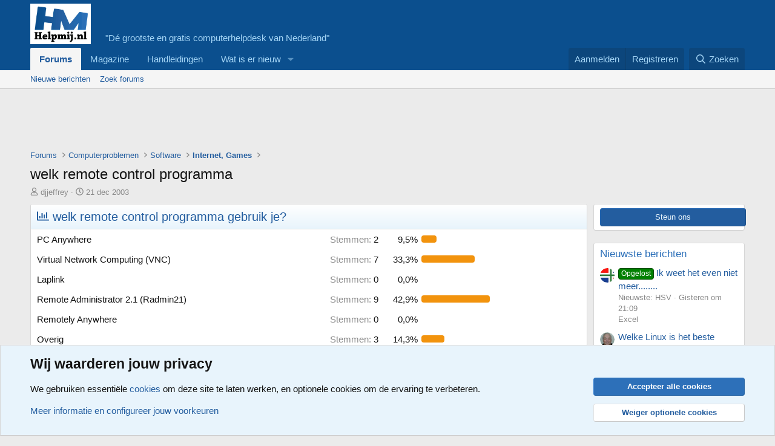

--- FILE ---
content_type: text/html; charset=utf-8
request_url: https://www.helpmij.nl/forum/threads/welk-remote-control-programma.87087/
body_size: 14912
content:
<!DOCTYPE html>
<html id="XF" lang="nl-NL" dir="LTR"
	data-xf="2.3"
	data-app="public"
	
	
	data-template="thread_view_type_poll"
	data-container-key="node-246"
	data-content-key="thread-87087"
	data-logged-in="false"
	data-cookie-prefix="xf_"
	data-csrf="1769745734,8633d95556e2eeeb83e4b11f576ec172"
	class="has-no-js v_2_1 template-thread_view_type_poll"
	>
<head>
	
	
	

	<meta charset="utf-8" />
	<title>welk remote control programma | Helpmij.nl</title>
	<link rel="manifest" href="/forum/webmanifest.php">

	<meta http-equiv="X-UA-Compatible" content="IE=Edge" />
	<meta name="viewport" content="width=device-width, initial-scale=1, viewport-fit=cover">

	
		
			
				<meta name="theme-color" media="(prefers-color-scheme: light)" content="#0c508f" />
				<meta name="theme-color" media="(prefers-color-scheme: dark)" content="#0c508f" />
			
		
	

	<meta name="apple-mobile-web-app-title" content="Helpmij.nl">
	
		<link rel="apple-touch-icon" href="/forum/data/assets/logo/helpmij-app-small.png">
		

	
		
		<meta name="description" content="Ik gebruik Pcanywhere omdat ik daar
ook mee op mijn stage plek mee moet werken

groetjes
Jeffrey" />
		<meta property="og:description" content="Ik gebruik Pcanywhere omdat ik daar
ook mee op mijn stage plek mee moet werken

groetjes
Jeffrey" />
		<meta property="twitter:description" content="Ik gebruik Pcanywhere omdat ik daar
ook mee op mijn stage plek mee moet werken

groetjes
Jeffrey" />
	
	
		<meta property="og:url" content="https://www.helpmij.nl/forum/threads/welk-remote-control-programma.87087/" />
	
		<link rel="canonical" href="https://www.helpmij.nl/forum/threads/welk-remote-control-programma.87087/" />
	

	
		
	
	
	<meta property="og:site_name" content="Helpmij.nl" />


	
	
		
	
	
	<meta property="og:type" content="website" />


	
	
		
	
	
	
		<meta property="og:title" content="welk remote control programma" />
		<meta property="twitter:title" content="welk remote control programma" />
	


	
	
	
	

	
	
	
		
	
	

	<link rel="stylesheet" href="/forum/css.php?css=public%3Anormalize.css%2Cpublic%3Afa.css%2Cpublic%3Avariations.less%2Cpublic%3Acore.less%2Cpublic%3Aapp.less&amp;s=3&amp;l=2&amp;d=1769696034&amp;k=1678fde7cb1779d70a44a690bf533187b233663d" />

	<link rel="stylesheet" href="/forum/css.php?css=public%3Abb_code.less&amp;s=3&amp;l=2&amp;d=1769696034&amp;k=b5caa3ec36aaa45d7d920bc1654e0aca75b78fc5" />
<link rel="stylesheet" href="/forum/css.php?css=public%3Amessage.less&amp;s=3&amp;l=2&amp;d=1769696034&amp;k=e5cc3421b15237b0b1c7e823861adc2cccc6483b" />
<link rel="stylesheet" href="/forum/css.php?css=public%3Anotices.less&amp;s=3&amp;l=2&amp;d=1769696034&amp;k=e8e25256b5e82031c17273a44a3063120c9aa47f" />
<link rel="stylesheet" href="/forum/css.php?css=public%3Apoll.less&amp;s=3&amp;l=2&amp;d=1769696034&amp;k=f04e67c404a64c84b3b84dc8bd94db6c6265b513" />
<link rel="stylesheet" href="/forum/css.php?css=public%3Ashare_controls.less&amp;s=3&amp;l=2&amp;d=1769696034&amp;k=5b5f169067e45145ffcfe9cddff10148b9658e60" />
<link rel="stylesheet" href="/forum/css.php?css=public%3Aextra.less&amp;s=3&amp;l=2&amp;d=1769696034&amp;k=8d95cd7282469f40e56872f6e84f6cc188732bd7" />


	
		<script src="/forum/js/xf/preamble.min.js?_v=1ad62422"></script>
	

	
	<script src="/forum/js/vendor/vendor-compiled.js?_v=1ad62422" defer></script>
	<script src="/forum/js/xf/core-compiled.js?_v=1ad62422" defer></script>

	<script>
		XF.ready(() =>
		{
			XF.extendObject(true, XF.config, {
				// 
				userId: 0,
				enablePush: true,
				pushAppServerKey: 'BHP4siko6ehdxgWPiqvMPx2dprBmfjHpaLdsNwcA2klhu_xpUunvsGR4mZgZQ9wSNb6BHpdqK7YovVDt-m7EYTI',
				url: {
					fullBase: 'https://www.helpmij.nl/forum/',
					basePath: '/forum/',
					css: '/forum/css.php?css=__SENTINEL__&s=3&l=2&d=1769696034',
					js: '/forum/js/__SENTINEL__?_v=1ad62422',
					icon: '/forum/data/local/icons/__VARIANT__.svg?v=1769696036#__NAME__',
					iconInline: '/forum/styles/fa/__VARIANT__/__NAME__.svg?v=5.15.3',
					keepAlive: '/forum/login/keep-alive'
				},
				cookie: {
					path: '/',
					domain: '',
					prefix: 'xf_',
					secure: true,
					consentMode: 'advanced',
					consented: []
				},
				cacheKey: 'f3ed7234243583f554e27d349fe769c5',
				csrf: '1769745734,8633d95556e2eeeb83e4b11f576ec172',
				js: {},
				fullJs: false,
				css: {"public:bb_code.less":true,"public:message.less":true,"public:notices.less":true,"public:poll.less":true,"public:share_controls.less":true,"public:extra.less":true},
				time: {
					now: 1769745734,
					today: 1769727600,
					todayDow: 5,
					tomorrow: 1769814000,
					yesterday: 1769641200,
					week: 1769209200,
					month: 1767222000,
					year: 1767222000
				},
				style: {
					light: 'default',
					dark: 'alternate',
					defaultColorScheme: 'light'
				},
				borderSizeFeature: '3px',
				fontAwesomeWeight: 'r',
				enableRtnProtect: true,
				
				enableFormSubmitSticky: true,
				imageOptimization: '0',
				imageOptimizationQuality: 0.85,
				uploadMaxFilesize: 67108864,
				uploadMaxWidth: 0,
				uploadMaxHeight: 0,
				allowedVideoExtensions: ["m4v","mov","mp4","mp4v","mpeg","mpg","ogv","webm"],
				allowedAudioExtensions: ["mp3","opus","ogg","wav"],
				shortcodeToEmoji: true,
				visitorCounts: {
					conversations_unread: '0',
					alerts_unviewed: '0',
					total_unread: '0',
					title_count: true,
					icon_indicator: true
				},
				jsMt: {"xf\/action.js":"c6a7c2f0","xf\/embed.js":"0cdea5a2","xf\/form.js":"5f0f3c9a","xf\/structure.js":"a8c0c416","xf\/tooltip.js":"5f0f3c9a"},
				jsState: {},
				publicMetadataLogoUrl: '',
				publicPushBadgeUrl: 'https://www.helpmij.nl/forum/styles/default/xenforo/bell.png'
			})

			XF.extendObject(XF.phrases, {
				// 
"time.day": "{count} dag",
"time.days": "{count} dagen",
"time.hour": "{count} uur",
"time.hours": "{count} uren",
"time.minute": "{count} minuut",
"time.minutes": "{count} minuten",
"time.month": "{count} maand",
"time.months": "{count} maanden",
"time.second": "{count} seconde",
"time.seconds": "{count} seconden",
"time.week": "time.week",
"time.weeks": "{count} weken",
"time.year": "{count} jaar",
"time.years": "{count} jaar",
				date_x_at_time_y:     "{date} om {time}",
				day_x_at_time_y:      "{day} om {time}",
				yesterday_at_x:       "Gisteren om {time}",
				x_minutes_ago:        "{minutes} minuten geleden",
				one_minute_ago:       "1 minuut geleden",
				a_moment_ago:         "een moment geleden",
				today_at_x:           "Vandaag om {time}",
				in_a_moment:          "In een ogenblik",
				in_a_minute:          "Binnen een minuut",
				in_x_minutes:         "Over {minutes} minuten",
				later_today_at_x:     "Later vandaag om {tijd}",
				tomorrow_at_x:        "Morgen om {time}",
				short_date_x_minutes: "{minutes}m",
				short_date_x_hours:   "{hours}h",
				short_date_x_days:    "{days}d",

				day0: "zondag",
				day1: "maandag",
				day2: "dinsdag",
				day3: "woensdag",
				day4: "donderdag",
				day5: "vrijdag",
				day6: "zaterdag",

				dayShort0: "zo",
				dayShort1: "ma",
				dayShort2: "di",
				dayShort3: "wo",
				dayShort4: "do",
				dayShort5: "vr",
				dayShort6: "za",

				month0: "januari",
				month1: "februari",
				month2: "maart",
				month3: "april",
				month4: "mei",
				month5: "juni",
				month6: "juli",
				month7: "augustus",
				month8: "september",
				month9: "oktober",
				month10: "november",
				month11: "december",

				active_user_changed_reload_page: "De actieve gebruiker is veranderd. Laad de pagina opnieuw voor de nieuwste versie.",
				server_did_not_respond_in_time_try_again: "De server heeft niet tijdig gereageerd. Gelieve opnieuw te proberen.",
				oops_we_ran_into_some_problems: "Oeps! We zijn enkele problemen tegengekomen.",
				oops_we_ran_into_some_problems_more_details_console: "Oeps! We zijn enkele problemen tegengekomen. Probeer het later opnieuw. Meer foutdetails kunnen zich in de browserconsole bevinden.",
				file_too_large_to_upload: "Het bestand is te groot om te worden geüpload.",
				uploaded_file_is_too_large_for_server_to_process: "Het geüploade bestand is te groot om te verwerken voor de server.",
				files_being_uploaded_are_you_sure: "Bestanden worden nog steeds geüpload. Weet je zeker dat je dit formulier wilt verzenden?",
				attach: "Voeg bestand toe",
				rich_text_box: "Rich-tekstvak",
				close: "Sluit",
				link_copied_to_clipboard: "Koppeling naar klembord gekopieerd.",
				text_copied_to_clipboard: "Tekst naar klembord gekopieerd.",
				loading: "Laden…",
				you_have_exceeded_maximum_number_of_selectable_items: "Je hebt het maximum aantal selecteerbare items overschreden.",

				processing: "Verwerken",
				'processing...': "Verwerken…",

				showing_x_of_y_items: "Tonen van {count} van {total} items",
				showing_all_items: "Alle items getoond",
				no_items_to_display: "Geen items om weer te geven",

				number_button_up: "Omhoog",
				number_button_down: "Omlaag",

				push_enable_notification_title: "Pushmeldingen succesvol ingeschakeld op Helpmij.nl",
				push_enable_notification_body: "Bedankt voor het aanzetten van pushmeldingen!",

				pull_down_to_refresh: "Trek omlaag om te vernieuwen",
				release_to_refresh: "Laat los om te vernieuwen",
				refreshing: "Vernieuwen…"
			})
		})
	</script>

	


	

	
</head>
<body data-template="thread_view_type_poll">

<div class="p-pageWrapper" id="top">

	

	<header class="p-header" id="header">
		<div class="p-header-inner">
			<div class="p-header-content">
				<div class="p-header-logo p-header-logo--image">
					<a href="/forum/">
						

	

	
		
		

		
	
		
		

		
	

	

	<picture data-variations="{&quot;default&quot;:{&quot;1&quot;:&quot;\/forum\/data\/helpmij.jpg&quot;,&quot;2&quot;:null},&quot;alternate&quot;:{&quot;1&quot;:&quot;\/forum\/data\/helpmij.jpg&quot;,&quot;2&quot;:null}}">
		
		
		

		
			
			
			

			
		

		<img src="/forum/data/helpmij.jpg"  width="100" height="20" alt="Helpmij.nl"  />
	</picture>


					</a>
									&nbsp;&nbsp;&nbsp;&nbsp;&nbsp;"Dé grootste en gratis computerhelpdesk van Nederland"
				</div>


				
			</div>
		</div>
	</header>

	
	

	
		<div class="p-navSticky p-navSticky--primary" data-xf-init="sticky-header">
			
		<nav class="p-nav">
			<div class="p-nav-inner">
				<button type="button" class="button button--plain p-nav-menuTrigger" data-xf-click="off-canvas" data-menu=".js-headerOffCanvasMenu" tabindex="0" aria-label="Menu"><span class="button-text">
					<i aria-hidden="true"></i>
				</span></button>

				<div class="p-nav-smallLogo">
					<a href="/forum/">
						

	

	
		
		

		
	
		
		

		
	

	

	<picture data-variations="{&quot;default&quot;:{&quot;1&quot;:&quot;\/forum\/data\/helpmij.jpg&quot;,&quot;2&quot;:null},&quot;alternate&quot;:{&quot;1&quot;:&quot;\/forum\/data\/helpmij.jpg&quot;,&quot;2&quot;:null}}">
		
		
		

		
			
			
			

			
		

		<img src="/forum/data/helpmij.jpg"  width="100" height="20" alt="Helpmij.nl"  />
	</picture>


					</a>
				</div>

				<div class="p-nav-scroller hScroller" data-xf-init="h-scroller" data-auto-scroll=".p-navEl.is-selected">
					<div class="hScroller-scroll">
						<ul class="p-nav-list js-offCanvasNavSource">
							
								<li>
									
	<div class="p-navEl is-selected" data-has-children="true">
	

		
	
	<a href="/forum/"
	class="p-navEl-link p-navEl-link--splitMenu "
	
	
	data-nav-id="forums">Forums</a>


		<a data-xf-key="1"
			data-xf-click="menu"
			data-menu-pos-ref="< .p-navEl"
			class="p-navEl-splitTrigger"
			role="button"
			tabindex="0"
			aria-label="Schakel uitgebreid"
			aria-expanded="false"
			aria-haspopup="true"></a>

		
	
		<div class="menu menu--structural" data-menu="menu" aria-hidden="true">
			<div class="menu-content">
				
					
	
	
	<a href="/forum/whats-new/posts/"
	class="menu-linkRow u-indentDepth0 js-offCanvasCopy "
	
	
	data-nav-id="newPosts">Nieuwe berichten</a>

	

				
					
	
	
	<a href="/forum/search/?type=post"
	class="menu-linkRow u-indentDepth0 js-offCanvasCopy "
	
	
	data-nav-id="searchForums">Zoek forums</a>

	

				
			</div>
		</div>
	
	</div>

								</li>
							
								<li>
									
	<div class="p-navEl " >
	

		
	
	<a href="https://magazine.helpmij.nl/"
	class="p-navEl-link "
	
	data-xf-key="2"
	data-nav-id="magazine">Magazine</a>


		

		
	
	</div>

								</li>
							
								<li>
									
	<div class="p-navEl " >
	

		
	
	<a href="https://handleiding.helpmij.nl"
	class="p-navEl-link "
	
	data-xf-key="3"
	data-nav-id="handleidingen">Handleidingen</a>


		

		
	
	</div>

								</li>
							
								<li>
									
	<div class="p-navEl " data-has-children="true">
	

		
	
	<a href="/forum/whats-new/"
	class="p-navEl-link p-navEl-link--splitMenu "
	
	
	data-nav-id="whatsNew">Wat is er nieuw</a>


		<a data-xf-key="4"
			data-xf-click="menu"
			data-menu-pos-ref="< .p-navEl"
			class="p-navEl-splitTrigger"
			role="button"
			tabindex="0"
			aria-label="Schakel uitgebreid"
			aria-expanded="false"
			aria-haspopup="true"></a>

		
	
		<div class="menu menu--structural" data-menu="menu" aria-hidden="true">
			<div class="menu-content">
				
					
	
	
	<a href="/forum/featured/"
	class="menu-linkRow u-indentDepth0 js-offCanvasCopy "
	
	
	data-nav-id="featured">Aanbevolen inhoud</a>

	

				
					
	
	
	<a href="/forum/whats-new/posts/"
	class="menu-linkRow u-indentDepth0 js-offCanvasCopy "
	 rel="nofollow"
	
	data-nav-id="whatsNewPosts">Nieuwe berichten</a>

	

				
					
	
	
	<a href="/forum/whats-new/latest-activity"
	class="menu-linkRow u-indentDepth0 js-offCanvasCopy "
	 rel="nofollow"
	
	data-nav-id="latestActivity">Laatste bijdragen</a>

	

				
			</div>
		</div>
	
	</div>

								</li>
							
						</ul>
					</div>
				</div>

				<div class="p-nav-opposite">
					<div class="p-navgroup p-account p-navgroup--guest">
						
							<a href="/forum/login/" class="p-navgroup-link p-navgroup-link--textual p-navgroup-link--logIn"
								data-xf-click="overlay" data-follow-redirects="on">
								<span class="p-navgroup-linkText">Aanmelden</span>
							</a>
							
								<a href="/forum/register/" class="p-navgroup-link p-navgroup-link--textual p-navgroup-link--register"
									data-xf-click="overlay" data-follow-redirects="on">
									<span class="p-navgroup-linkText">Registreren</span>
								</a>
							
						
					</div>

					<div class="p-navgroup p-discovery">
						<a href="/forum/whats-new/"
							class="p-navgroup-link p-navgroup-link--iconic p-navgroup-link--whatsnew"
							aria-label="Wat is er nieuw"
							title="Wat is er nieuw">
							<i aria-hidden="true"></i>
							<span class="p-navgroup-linkText">Wat is er nieuw</span>
						</a>

						
							<a href="/forum/search/"
								class="p-navgroup-link p-navgroup-link--iconic p-navgroup-link--search"
								data-xf-click="menu"
								data-xf-key="/"
								aria-label="Zoeken"
								aria-expanded="false"
								aria-haspopup="true"
								title="Zoeken">
								<i aria-hidden="true"></i>
								<span class="p-navgroup-linkText">Zoeken</span>
							</a>
							<div class="menu menu--structural menu--wide" data-menu="menu" aria-hidden="true">
								<form action="/forum/search/search" method="post"
									class="menu-content"
									data-xf-init="quick-search">

									<h3 class="menu-header">Zoeken</h3>
									
									<div class="menu-row">
										
											<div class="inputGroup inputGroup--joined">
												<input type="text" class="input" name="keywords" data-acurl="/forum/search/auto-complete" placeholder="Zoeken…" aria-label="Zoeken" data-menu-autofocus="true" />
												
			<select name="constraints" class="js-quickSearch-constraint input" aria-label="Zoek binnen">
				<option value="">Overal</option>
<option value="{&quot;search_type&quot;:&quot;post&quot;}">Onderwerpen</option>
<option value="{&quot;search_type&quot;:&quot;post&quot;,&quot;c&quot;:{&quot;nodes&quot;:[246],&quot;child_nodes&quot;:1}}">Dit forum</option>
<option value="{&quot;search_type&quot;:&quot;post&quot;,&quot;c&quot;:{&quot;thread&quot;:87087}}">Dit onderwerp</option>

			</select>
		
											</div>
										
									</div>

									
									<div class="menu-row">
										<label class="iconic"><input type="checkbox"  name="c[title_only]" value="1" /><i aria-hidden="true"></i><span class="iconic-label">Zoek alleen in titels</span></label>

									</div>
									
									<div class="menu-row">
										<div class="inputGroup">
											<span class="inputGroup-text" id="ctrl_search_menu_by_member">Door:</span>
											<input type="text" class="input" name="c[users]" data-xf-init="auto-complete" placeholder="Lid" aria-labelledby="ctrl_search_menu_by_member" />
										</div>
									</div>
									<div class="menu-footer">
									<span class="menu-footer-controls">
										<button type="submit" class="button button--icon button--icon--search button--primary"><i class="fa--xf far fa-search "><svg xmlns="http://www.w3.org/2000/svg" role="img" aria-hidden="true" ><use href="/forum/data/local/icons/regular.svg?v=1769696036#search"></use></svg></i><span class="button-text">Zoek</span></button>
										<button type="submit" class="button " name="from_search_menu"><span class="button-text">Geavanceerd zoeken…</span></button>
									</span>
									</div>

									<input type="hidden" name="_xfToken" value="1769745734,8633d95556e2eeeb83e4b11f576ec172" />
								</form>
							</div>
						
					</div>
				</div>
			</div>
		</nav>
	
		</div>
		
		
			<div class="p-sectionLinks">
				<div class="p-sectionLinks-inner hScroller" data-xf-init="h-scroller">
					<div class="hScroller-scroll">
						<ul class="p-sectionLinks-list">
							
								<li>
									
	<div class="p-navEl " >
	

		
	
	<a href="/forum/whats-new/posts/"
	class="p-navEl-link "
	
	data-xf-key="alt+1"
	data-nav-id="newPosts">Nieuwe berichten</a>


		

		
	
	</div>

								</li>
							
								<li>
									
	<div class="p-navEl " >
	

		
	
	<a href="/forum/search/?type=post"
	class="p-navEl-link "
	
	data-xf-key="alt+2"
	data-nav-id="searchForums">Zoek forums</a>


		

		
	
	</div>

								</li>
							
						</ul>
					</div>
				</div>
			</div>
			
	
		

	<div class="offCanvasMenu offCanvasMenu--nav js-headerOffCanvasMenu" data-menu="menu" aria-hidden="true" data-ocm-builder="navigation">
		<div class="offCanvasMenu-backdrop" data-menu-close="true"></div>
		<div class="offCanvasMenu-content">
			<div class="offCanvasMenu-header">
				Menu
				<a class="offCanvasMenu-closer" data-menu-close="true" role="button" tabindex="0" aria-label="Sluit"></a>
			</div>
			
				<div class="p-offCanvasRegisterLink">
					<div class="offCanvasMenu-linkHolder">
						<a href="/forum/login/" class="offCanvasMenu-link" data-xf-click="overlay" data-menu-close="true">
							Aanmelden
						</a>
					</div>
					<hr class="offCanvasMenu-separator" />
					
						<div class="offCanvasMenu-linkHolder">
							<a href="/forum/register/" class="offCanvasMenu-link" data-xf-click="overlay" data-menu-close="true">
								Registreren
							</a>
						</div>
						<hr class="offCanvasMenu-separator" />
					
				</div>
			
			<div class="js-offCanvasNavTarget"></div>
			<div class="offCanvasMenu-installBanner js-installPromptContainer" style="display: none;" data-xf-init="install-prompt">
				<div class="offCanvasMenu-installBanner-header">Installeer de app</div>
				<button type="button" class="button js-installPromptButton"><span class="button-text">Installeren</span></button>
				<template class="js-installTemplateIOS">
					<div class="js-installTemplateContent">
						<div class="overlay-title">Hoe de app op iOS te installeren</div>
						<div class="block-body">
							<div class="block-row">
								<p>
									Bekijk de onderstaande video om te zien hoe je onze site als een web app op je startscherm installeert.
								</p>
								<p style="text-align: center">
									<video src="/forum/styles/default/xenforo/add_to_home.mp4"
										width="280" height="480" autoplay loop muted playsinline></video>
								</p>
								<p>
									<small><strong>Opmerking:</strong> Deze functie is mogelijk niet beschikbaar in sommige browsers.</small>
								</p>
							</div>
						</div>
					</div>
				</template>
			</div>
		</div>
	</div>

	<div class="p-body">
		<div class="p-body-inner">
			<!--XF:EXTRA_OUTPUT-->

			

			

			

	
	<script async src="https://pagead2.googlesyndication.com/pagead/js/adsbygoogle.js?client=ca-pub-4980553740268797"
	     crossorigin="anonymous"></script>
	<!-- bovenaan -->
	<ins class="adsbygoogle"
	     style="display:inline-block;width:728px;height:90px"
	     data-ad-client="ca-pub-4980553740268797"
	     data-ad-slot="4522157769"></ins>
	<script>
	     (adsbygoogle = window.adsbygoogle || []).push({});
	</script>


			
	
		<ul class="p-breadcrumbs "
			itemscope itemtype="https://schema.org/BreadcrumbList">
			
				

				
				

				

				
					
					
	<li itemprop="itemListElement" itemscope itemtype="https://schema.org/ListItem">
		<a href="/forum/" itemprop="item">
			<span itemprop="name">Forums</span>
		</a>
		<meta itemprop="position" content="1" />
	</li>

				
				
					
					
	<li itemprop="itemListElement" itemscope itemtype="https://schema.org/ListItem">
		<a href="/forum/#computerproblemen.635" itemprop="item">
			<span itemprop="name">Computerproblemen</span>
		</a>
		<meta itemprop="position" content="2" />
	</li>

				
					
					
	<li itemprop="itemListElement" itemscope itemtype="https://schema.org/ListItem">
		<a href="/forum/categories/software.202/" itemprop="item">
			<span itemprop="name">Software</span>
		</a>
		<meta itemprop="position" content="3" />
	</li>

				
					
					
	<li itemprop="itemListElement" itemscope itemtype="https://schema.org/ListItem">
		<a href="/forum/forums/internet-games.246/" itemprop="item">
			<span itemprop="name">Internet, Games</span>
		</a>
		<meta itemprop="position" content="4" />
	</li>

				
			
		</ul>
	

			

			
	<noscript class="js-jsWarning"><div class="blockMessage blockMessage--important blockMessage--iconic u-noJsOnly">JavaScript is uitgeschakeld. Schakel JavaScript in jouw browser in voordat je doorgaat voor een betere ervaring.</div></noscript>

			
	<div class="blockMessage blockMessage--important blockMessage--iconic js-browserWarning" style="display: none">Je gebruikt een verouderde webbrowser. Het kan mogelijk deze of andere websites niet correct weergeven.<br />Het is raadzaam om je webbrowser te upgraden of een browser zoals <a href="https://www.microsoft.com/edge/" target="_blank" rel="noopener">Microsoft Edge</a> of <a href="https://www.google.com/chrome/" target="_blank" rel="noopener">Google Chrome</a> te gebruiken.</div>


			
				<div class="p-body-header">
					
						
							<div class="p-title ">
								
									
										<h1 class="p-title-value">welk remote control programma</h1>
									
									
								
							</div>
						

						
							<div class="p-description">
	<ul class="listInline listInline--bullet">
		<li>
			<i class="fa--xf far fa-user "><svg xmlns="http://www.w3.org/2000/svg" role="img" ><title>Onderwerp starter</title><use href="/forum/data/local/icons/regular.svg?v=1769696036#user"></use></svg></i>
			<span class="u-srOnly">Onderwerp starter</span>

			<a href="/forum/members/djjeffrey.18283/" class="username  u-concealed" dir="auto" data-user-id="18283" data-xf-init="member-tooltip">djjeffrey</a>
		</li>
		<li>
			<i class="fa--xf far fa-clock "><svg xmlns="http://www.w3.org/2000/svg" role="img" ><title>Startdatum</title><use href="/forum/data/local/icons/regular.svg?v=1769696036#clock"></use></svg></i>
			<span class="u-srOnly">Startdatum</span>

			<a href="/forum/threads/welk-remote-control-programma.87087/" class="u-concealed"><time  class="u-dt" dir="auto" datetime="2003-12-21T16:38:03+0100" data-timestamp="1072021083" data-date="21 dec 2003" data-time="16:38" data-short="dec &#039;03" title="21 dec 2003 om 16:38">21 dec 2003</time></a>
		</li>
		
		
	</ul>
</div>
						
					
				</div>
			

			<div class="p-body-main p-body-main--withSidebar ">
				
				<div class="p-body-contentCol"></div>
				
					<div class="p-body-sidebarCol"></div>
				

				

				<div class="p-body-content">
					
					<div class="p-body-pageContent">










	
	
	
		
	
	
	


	
	
	
		
	
	
	


	
	
		
	
	
	


	
	



	












	

	
		
	







	
		
	
			<form action="/forum/threads/welk-remote-control-programma.87087/poll/vote" method="post" class="block js-pollContainer-419"
				 data-xf-init="poll-block ajax-submit"
			>
				<input type="hidden" name="_xfToken" value="1769745734,8633d95556e2eeeb83e4b11f576ec172" />
				
		<div class="block-container">
			<h2 class="block-header">
				
					<i class="fa--xf far fa-chart-bar "><svg xmlns="http://www.w3.org/2000/svg" role="img" aria-hidden="true" ><use href="/forum/data/local/icons/regular.svg?v=1769696036#chart-bar"></use></svg></i> welk remote control programma gebruik je?
					
				
			</h2>
			
				
	
	

	<div class="block-body">
		<ul class="listPlain">
		
			<li>
				
				<div class="">
					<div class="pollResult   ">
						<h3 class="pollResult-response">PC Anywhere</h3>
						
							<span class="pollResult-votes">
								
									<span class="u-muted">Stemmen:</span> 2
								
							</span>
							<span class="pollResult-percentage">
								9,5%
							</span>
							<span class="pollResult-graph" aria-hidden="true">
								<span class="pollResult-bar">
									<i style="width: 9.5238095238095%"></i>
								</span>
							</span>
						
					</div>
				</div>
				
			</li>
		
			<li>
				
				<div class="">
					<div class="pollResult   ">
						<h3 class="pollResult-response">Virtual Network Computing (VNC)</h3>
						
							<span class="pollResult-votes">
								
									<span class="u-muted">Stemmen:</span> 7
								
							</span>
							<span class="pollResult-percentage">
								33,3%
							</span>
							<span class="pollResult-graph" aria-hidden="true">
								<span class="pollResult-bar">
									<i style="width: 33.333333333333%"></i>
								</span>
							</span>
						
					</div>
				</div>
				
			</li>
		
			<li>
				
				<div class="">
					<div class="pollResult   ">
						<h3 class="pollResult-response">Laplink</h3>
						
							<span class="pollResult-votes">
								
									<span class="u-muted">Stemmen:</span> 0
								
							</span>
							<span class="pollResult-percentage">
								0,0%
							</span>
							<span class="pollResult-graph" aria-hidden="true">
								<span class="pollResult-bar"></span>
							</span>
						
					</div>
				</div>
				
			</li>
		
			<li>
				
				<div class="">
					<div class="pollResult   ">
						<h3 class="pollResult-response">Remote Administrator 2.1 (Radmin21)</h3>
						
							<span class="pollResult-votes">
								
									<span class="u-muted">Stemmen:</span> 9
								
							</span>
							<span class="pollResult-percentage">
								42,9%
							</span>
							<span class="pollResult-graph" aria-hidden="true">
								<span class="pollResult-bar">
									<i style="width: 42.857142857143%"></i>
								</span>
							</span>
						
					</div>
				</div>
				
			</li>
		
			<li>
				
				<div class="">
					<div class="pollResult   ">
						<h3 class="pollResult-response">Remotely Anywhere</h3>
						
							<span class="pollResult-votes">
								
									<span class="u-muted">Stemmen:</span> 0
								
							</span>
							<span class="pollResult-percentage">
								0,0%
							</span>
							<span class="pollResult-graph" aria-hidden="true">
								<span class="pollResult-bar"></span>
							</span>
						
					</div>
				</div>
				
			</li>
		
			<li>
				
				<div class="">
					<div class="pollResult   ">
						<h3 class="pollResult-response">Overig</h3>
						
							<span class="pollResult-votes">
								
									<span class="u-muted">Stemmen:</span> 3
								
							</span>
							<span class="pollResult-percentage">
								14,3%
							</span>
							<span class="pollResult-graph" aria-hidden="true">
								<span class="pollResult-bar">
									<i style="width: 14.285714285714%"></i>
								</span>
							</span>
						
					</div>
				</div>
				
			</li>
		
		</ul>
		
			<hr class="block-separator" />
			<div class="block-row block-row--minor">
				<ul class="listInline listInline--bullet">
					<li>
						<dl class="pairs pairs--inline">
							<dt>Totaal aantal stemmers</dt>
							<dd>21</dd>
						</dl>
					</li>
					
				</ul>
			</div>
		
	</div>
	
		
	

			
		</div>
		<input type="hidden" name="simple_display" value="" />
	
				
			</form>
		

	













<div class="block block--messages" data-xf-init="" data-type="post" data-href="/forum/inline-mod/" data-search-target="*">

	<span class="u-anchorTarget" id="posts"></span>

	
		
	
		<div class="block-outer">
			<dl class="blockStatus">
				<dt>Status</dt>
				
					
					
						<dd class="blockStatus-message blockStatus-message--locked">
							Niet open voor verdere reacties.
						</dd>
					
				
			</dl>
		</div>
	

	

	<div class="block-outer"></div>

	

	
		
	<div class="block-outer js-threadStatusField"></div>

	

	<div class="block-container lbContainer"
		data-xf-init="lightbox select-to-quote"
		data-message-selector=".js-post"
		data-lb-id="thread-87087"
		data-lb-universal="">

		<div class="block-body js-replyNewMessageContainer">
			
				

					

					
						

	
	

	

	
	<article class="message message--post js-post js-inlineModContainer "
		data-author="djjeffrey"
		data-content="post-963046"
		id="js-post-963046"
		>

		

		<span class="u-anchorTarget" id="post-963046"></span>

		
			<div class="message-inner">
				
					<div class="message-cell message-cell--user">
						

	<section class="message-user"
		
		
		>

		

		<div class="message-avatar ">
			<div class="message-avatar-wrapper">

				<a href="/forum/members/djjeffrey.18283/" class="avatar avatar--m avatar--default avatar--default--dynamic" data-user-id="18283" data-xf-init="member-tooltip" style="background-color: #99cccc; color: #3c7777">
			<span class="avatar-u18283-m" role="img" aria-label="djjeffrey">D</span> 
		</a>
				
			</div>
		</div>
		<div class="message-userDetails">
			<h4 class="message-name"><a href="/forum/members/djjeffrey.18283/" class="username " dir="auto" data-user-id="18283" data-xf-init="member-tooltip">djjeffrey</a></h4>
			<h5 class="userTitle message-userTitle" dir="auto">Gebruiker</h5>
			
		</div>
		
			
			
				<div class="message-userExtras">
				
					
						<dl class="pairs pairs--justified">
							<dt>Lid geworden</dt>
							<dd>7 jan 2002</dd>
						</dl>
					
					
						<dl class="pairs pairs--justified">
							<dt>Berichten</dt>
							<dd>114</dd>
						</dl>
					
					
					
					
					
					
					
					
						

	
		
	
		
	

						
					
				
				</div>
			
		
		<span class="message-userArrow"></span>
	</section>

					</div>
				

				
					<div class="message-cell message-cell--main">
					
						<div class="message-main js-quickEditTarget">

							
								

	

	<header class="message-attribution message-attribution--split">
		<ul class="message-attribution-main listInline ">
			
			
			
			<li class="u-concealed">
				<a href="/forum/threads/welk-remote-control-programma.87087/post-963046" rel="nofollow" >
					<time  class="u-dt" dir="auto" datetime="2003-12-21T16:38:03+0100" data-timestamp="1072021083" data-date="21 dec 2003" data-time="16:38" data-short="dec &#039;03" title="21 dec 2003 om 16:38">21 dec 2003</time>
				</a>
			</li>
			
			
		</ul>

		<ul class="message-attribution-opposite message-attribution-opposite--list ">
			
	
			<li>
				<a href="/forum/threads/welk-remote-control-programma.87087/post-963046"
					class="message-attribution-gadget"
					data-xf-init="share-tooltip"
					data-href="/forum/posts/963046/share"
					aria-label="Deel"
					rel="nofollow">
					<i class="fa--xf far fa-share-alt "><svg xmlns="http://www.w3.org/2000/svg" role="img" aria-hidden="true" ><use href="/forum/data/local/icons/regular.svg?v=1769696036#share-alt"></use></svg></i>
				</a>
			</li>
			
				<li class="u-hidden js-embedCopy">
					
	<a href="javascript:"
		data-xf-init="copy-to-clipboard"
		data-copy-text="&lt;div class=&quot;js-xf-embed&quot; data-url=&quot;https://www.helpmij.nl/forum&quot; data-content=&quot;post-963046&quot;&gt;&lt;/div&gt;&lt;script defer src=&quot;https://www.helpmij.nl/forum/js/xf/external_embed.js?_v=1ad62422&quot;&gt;&lt;/script&gt;"
		data-success="Ingesloten HTML code gekopieerd naar klembord."
		class="">
		<i class="fa--xf far fa-code "><svg xmlns="http://www.w3.org/2000/svg" role="img" aria-hidden="true" ><use href="/forum/data/local/icons/regular.svg?v=1769696036#code"></use></svg></i>
	</a>

				</li>
			
			
			
				<li>
					<a href="/forum/threads/welk-remote-control-programma.87087/post-963046" rel="nofollow">
						#1
					</a>
				</li>
			
		</ul>
	</header>

							

							<div class="message-content js-messageContent">
							

								
									
	
	
	

								

								
									
	

	<div class="message-userContent lbContainer js-lbContainer "
		data-lb-id="post-963046"
		data-lb-caption-desc="djjeffrey &middot; 21 dec 2003 om 16:38">

		
			

	
		
	

		

		<article class="message-body js-selectToQuote">
			
				
			

			<div >
				
					<div class="bbWrapper">Ik gebruik Pcanywhere omdat ik daar<br />
ook mee op mijn stage plek mee moet werken<br />
<br />
groetjes<br />
Jeffrey</div>
				
			</div>

			<div class="js-selectToQuoteEnd">&nbsp;</div>
			
				
			
		</article>

		
			

	
		
	

		

		
	</div>

								

								
									
	

	

								

								
									
	

								

							
							</div>

							
								
	

	<footer class="message-footer">
		

		

		<div class="reactionsBar js-reactionsList ">
			
		</div>

		<div class="js-historyTarget message-historyTarget toggleTarget" data-href="trigger-href"></div>
	</footer>

							
						</div>

					
					</div>
				
			</div>
		
	</article>

	
	

					

					

				

					

					
						

	
	

	

	
	<article class="message message--post js-post js-inlineModContainer "
		data-author="Sith Warrior"
		data-content="post-963048"
		id="js-post-963048"
		itemscope itemtype="https://schema.org/Comment" itemid="https://www.helpmij.nl/forum/posts/963048/">

		
			<meta itemprop="parentItem" itemscope itemid="https://www.helpmij.nl/forum/threads/welk-remote-control-programma.87087/" />
		

		<span class="u-anchorTarget" id="post-963048"></span>

		
			<div class="message-inner">
				
					<div class="message-cell message-cell--user">
						

	<section class="message-user"
		itemprop="author"
		itemscope itemtype="https://schema.org/Person"
		itemid="https://www.helpmij.nl/forum/members/sith-warrior.13940/">

		
			<meta itemprop="url" content="https://www.helpmij.nl/forum/members/sith-warrior.13940/" />
		

		<div class="message-avatar ">
			<div class="message-avatar-wrapper">

				<a href="/forum/members/sith-warrior.13940/" class="avatar avatar--m avatar--default avatar--default--dynamic" data-user-id="13940" data-xf-init="member-tooltip" style="background-color: #3d0f3d; color: #cc33cc">
			<span class="avatar-u13940-m" role="img" aria-label="Sith Warrior">S</span> 
		</a>
				
			</div>
		</div>
		<div class="message-userDetails">
			<h4 class="message-name"><a href="/forum/members/sith-warrior.13940/" class="username " dir="auto" data-user-id="13940" data-xf-init="member-tooltip"><span itemprop="name">Sith Warrior</span></a></h4>
			<h5 class="userTitle message-userTitle" dir="auto" itemprop="jobTitle">Gebruiker</h5>
			
		</div>
		
			
			
				<div class="message-userExtras">
				
					
						<dl class="pairs pairs--justified">
							<dt>Lid geworden</dt>
							<dd>7 aug 2001</dd>
						</dl>
					
					
						<dl class="pairs pairs--justified">
							<dt>Berichten</dt>
							<dd>916</dd>
						</dl>
					
					
					
					
					
					
					
					
						

	
		
	
		
	

						
					
				
				</div>
			
		
		<span class="message-userArrow"></span>
	</section>

					</div>
				

				
					<div class="message-cell message-cell--main">
					
						<div class="message-main js-quickEditTarget">

							
								

	

	<header class="message-attribution message-attribution--split">
		<ul class="message-attribution-main listInline ">
			
			
			
			<li class="u-concealed">
				<a href="/forum/threads/welk-remote-control-programma.87087/post-963048" rel="nofollow" itemprop="url">
					<time  class="u-dt" dir="auto" datetime="2003-12-21T16:43:15+0100" data-timestamp="1072021395" data-date="21 dec 2003" data-time="16:43" data-short="dec &#039;03" title="21 dec 2003 om 16:43" itemprop="datePublished">21 dec 2003</time>
				</a>
			</li>
			
			
		</ul>

		<ul class="message-attribution-opposite message-attribution-opposite--list ">
			
	
			<li>
				<a href="/forum/threads/welk-remote-control-programma.87087/post-963048"
					class="message-attribution-gadget"
					data-xf-init="share-tooltip"
					data-href="/forum/posts/963048/share"
					aria-label="Deel"
					rel="nofollow">
					<i class="fa--xf far fa-share-alt "><svg xmlns="http://www.w3.org/2000/svg" role="img" aria-hidden="true" ><use href="/forum/data/local/icons/regular.svg?v=1769696036#share-alt"></use></svg></i>
				</a>
			</li>
			
				<li class="u-hidden js-embedCopy">
					
	<a href="javascript:"
		data-xf-init="copy-to-clipboard"
		data-copy-text="&lt;div class=&quot;js-xf-embed&quot; data-url=&quot;https://www.helpmij.nl/forum&quot; data-content=&quot;post-963048&quot;&gt;&lt;/div&gt;&lt;script defer src=&quot;https://www.helpmij.nl/forum/js/xf/external_embed.js?_v=1ad62422&quot;&gt;&lt;/script&gt;"
		data-success="Ingesloten HTML code gekopieerd naar klembord."
		class="">
		<i class="fa--xf far fa-code "><svg xmlns="http://www.w3.org/2000/svg" role="img" aria-hidden="true" ><use href="/forum/data/local/icons/regular.svg?v=1769696036#code"></use></svg></i>
	</a>

				</li>
			
			
			
				<li>
					<a href="/forum/threads/welk-remote-control-programma.87087/post-963048" rel="nofollow">
						#2
					</a>
				</li>
			
		</ul>
	</header>

							

							<div class="message-content js-messageContent">
							

								
									
	
	
	

								

								
									
	

	<div class="message-userContent lbContainer js-lbContainer "
		data-lb-id="post-963048"
		data-lb-caption-desc="Sith Warrior &middot; 21 dec 2003 om 16:43">

		

		<article class="message-body js-selectToQuote">
			
				
			

			<div itemprop="text">
				
					<div class="bbWrapper">Standaard VNC server / client heeft geen encryptie / versleuteling.<br />
<br />
Dan moet je weer tightvnc gaan gebruiken enzo, maar het heeft wel als voordeel dat je het op heel veel OS en kan draaien. dus je kan op je 9x machine een linux bakkie besturen enzo.<br />
<br />
Maar tegenwoordig gebruik ik RA, hoop alleen dat ze is opschieten met 3.0 want 2.0 begint een beetje te oud te worden voor deze tijd, maar het werkt nog prima <img src="https://cdn.jsdelivr.net/joypixels/assets/8.0/png/unicode/64/1f642.png" class="smilie smilie--emoji" loading="lazy" width="64" height="64" alt=":)" title="Smile    :)"  data-smilie="1"data-shortname=":)" /></div>
				
			</div>

			<div class="js-selectToQuoteEnd">&nbsp;</div>
			
				
			
		</article>

		

		
	</div>

								

								
									
	

	

								

								
									
	

								

							
							</div>

							
								
	

	<footer class="message-footer">
		
			<div class="message-microdata" itemprop="interactionStatistic" itemtype="https://schema.org/InteractionCounter" itemscope>
				<meta itemprop="userInteractionCount" content="0" />
				<meta itemprop="interactionType" content="https://schema.org/LikeAction" />
			</div>
		

		

		<div class="reactionsBar js-reactionsList ">
			
		</div>

		<div class="js-historyTarget message-historyTarget toggleTarget" data-href="trigger-href"></div>
	</footer>

							
						</div>

					
					</div>
				
			</div>
		
	</article>

	
	

					

					

				

					

					
						

	
	

	

	
	<article class="message message--post js-post js-inlineModContainer "
		data-author="Tiborv"
		data-content="post-963050"
		id="js-post-963050"
		itemscope itemtype="https://schema.org/Comment" itemid="https://www.helpmij.nl/forum/posts/963050/">

		
			<meta itemprop="parentItem" itemscope itemid="https://www.helpmij.nl/forum/threads/welk-remote-control-programma.87087/" />
		

		<span class="u-anchorTarget" id="post-963050"></span>

		
			<div class="message-inner">
				
					<div class="message-cell message-cell--user">
						

	<section class="message-user"
		itemprop="author"
		itemscope itemtype="https://schema.org/Person"
		itemid="https://www.helpmij.nl/forum/members/tiborv.10853/">

		
			<meta itemprop="url" content="https://www.helpmij.nl/forum/members/tiborv.10853/" />
		

		<div class="message-avatar ">
			<div class="message-avatar-wrapper">

				<a href="/forum/members/tiborv.10853/" class="avatar avatar--m" data-user-id="10853" data-xf-init="member-tooltip">
			<img src="/forum/data/avatars/m/10/10853.jpg?1697782497"  alt="Tiborv" class="avatar-u10853-m" width="96" height="96" loading="lazy" itemprop="image" /> 
		</a>
				
			</div>
		</div>
		<div class="message-userDetails">
			<h4 class="message-name"><a href="/forum/members/tiborv.10853/" class="username " dir="auto" data-user-id="10853" data-xf-init="member-tooltip"><span itemprop="name">Tiborv</span></a></h4>
			<h5 class="userTitle message-userTitle" dir="auto" itemprop="jobTitle">Inventaris</h5>
			
		</div>
		
			
			
				<div class="message-userExtras">
				
					
						<dl class="pairs pairs--justified">
							<dt>Lid geworden</dt>
							<dd>22 apr 2001</dd>
						</dl>
					
					
						<dl class="pairs pairs--justified">
							<dt>Berichten</dt>
							<dd>19.158</dd>
						</dl>
					
					
					
					
					
					
					
					
						

	
		
			

			
				<dl class="pairs pairs--justified" data-field="Operating_system">
					<dt>Besturingssysteem</dt>
					<dd>Windows, Linux</dd>
				</dl>
			
		
	
		
			

			
				<dl class="pairs pairs--justified" data-field="Officeversie">
					<dt>Office versie</dt>
					<dd>365</dd>
				</dl>
			
		
	

						
					
				
				</div>
			
		
		<span class="message-userArrow"></span>
	</section>

					</div>
				

				
					<div class="message-cell message-cell--main">
					
						<div class="message-main js-quickEditTarget">

							
								

	

	<header class="message-attribution message-attribution--split">
		<ul class="message-attribution-main listInline ">
			
			
			
			<li class="u-concealed">
				<a href="/forum/threads/welk-remote-control-programma.87087/post-963050" rel="nofollow" itemprop="url">
					<time  class="u-dt" dir="auto" datetime="2003-12-21T16:48:06+0100" data-timestamp="1072021686" data-date="21 dec 2003" data-time="16:48" data-short="dec &#039;03" title="21 dec 2003 om 16:48" itemprop="datePublished">21 dec 2003</time>
				</a>
			</li>
			
			
		</ul>

		<ul class="message-attribution-opposite message-attribution-opposite--list ">
			
	
			<li>
				<a href="/forum/threads/welk-remote-control-programma.87087/post-963050"
					class="message-attribution-gadget"
					data-xf-init="share-tooltip"
					data-href="/forum/posts/963050/share"
					aria-label="Deel"
					rel="nofollow">
					<i class="fa--xf far fa-share-alt "><svg xmlns="http://www.w3.org/2000/svg" role="img" aria-hidden="true" ><use href="/forum/data/local/icons/regular.svg?v=1769696036#share-alt"></use></svg></i>
				</a>
			</li>
			
				<li class="u-hidden js-embedCopy">
					
	<a href="javascript:"
		data-xf-init="copy-to-clipboard"
		data-copy-text="&lt;div class=&quot;js-xf-embed&quot; data-url=&quot;https://www.helpmij.nl/forum&quot; data-content=&quot;post-963050&quot;&gt;&lt;/div&gt;&lt;script defer src=&quot;https://www.helpmij.nl/forum/js/xf/external_embed.js?_v=1ad62422&quot;&gt;&lt;/script&gt;"
		data-success="Ingesloten HTML code gekopieerd naar klembord."
		class="">
		<i class="fa--xf far fa-code "><svg xmlns="http://www.w3.org/2000/svg" role="img" aria-hidden="true" ><use href="/forum/data/local/icons/regular.svg?v=1769696036#code"></use></svg></i>
	</a>

				</li>
			
			
			
				<li>
					<a href="/forum/threads/welk-remote-control-programma.87087/post-963050" rel="nofollow">
						#3
					</a>
				</li>
			
		</ul>
	</header>

							

							<div class="message-content js-messageContent">
							

								
									
	
	
	

								

								
									
	

	<div class="message-userContent lbContainer js-lbContainer "
		data-lb-id="post-963050"
		data-lb-caption-desc="Tiborv &middot; 21 dec 2003 om 16:48">

		

		<article class="message-body js-selectToQuote">
			
				
			

			<div itemprop="text">
				
					<div class="bbWrapper"><blockquote data-attributes="" data-quote="" data-source=""
	class="bbCodeBlock bbCodeBlock--expandable bbCodeBlock--quote js-expandWatch">
	
	<div class="bbCodeBlock-content">
		
		<div class="bbCodeBlock-expandContent js-expandContent ">
			<i>Geplaatst door djjeffrey </i><br />
<b>Ik gebruik Pcanywhere omdat ik daar<br />
ook mee op mijn stage plek mee moet werken<br />
<br />
groetjes<br />
Jeffrey </b>
		</div>
		<div class="bbCodeBlock-expandLink js-expandLink"><a role="button" tabindex="0">Klik om te vergroten...</a></div>
	</div>
</blockquote><br />
Dit topic is ouder dan een jaar, beetje nutteloos om nu nog te reageren.</div>
				
			</div>

			<div class="js-selectToQuoteEnd">&nbsp;</div>
			
				
			
		</article>

		

		
	</div>

								

								
									
	

	

								

								
									
	

								

							
							</div>

							
								
	

	<footer class="message-footer">
		
			<div class="message-microdata" itemprop="interactionStatistic" itemtype="https://schema.org/InteractionCounter" itemscope>
				<meta itemprop="userInteractionCount" content="0" />
				<meta itemprop="interactionType" content="https://schema.org/LikeAction" />
			</div>
		

		

		<div class="reactionsBar js-reactionsList ">
			
		</div>

		<div class="js-historyTarget message-historyTarget toggleTarget" data-href="trigger-href"></div>
	</footer>

							
						</div>

					
					</div>
				
			</div>
		
	</article>

	
	

					

					

				
			
		</div>
	</div>

	

	
	
		<div class="block-outer block-outer--after">
			<dl class="blockStatus">
				<dt>Status</dt>
				
					
					
						<dd class="blockStatus-message blockStatus-message--locked">
							Niet open voor verdere reacties.
						</dd>
					
				
			</dl>
		</div>
	

</div>











<div class="blockMessage blockMessage--none">
	

	

	
		

		<div class="shareButtons shareButtons--iconic" data-xf-init="share-buttons" data-page-url="" data-page-title="" data-page-desc="" data-page-image="">
			<span class="u-anchorTarget" id="_xfUid-1-1769745734"></span>

			
				<span class="shareButtons-label">Deel:</span>
			

			<div class="shareButtons-buttons">
				
					

					

					
						<a class="shareButtons-button shareButtons-button--brand shareButtons-button--bluesky" href="#_xfUid-1-1769745734" data-href="https://bsky.app/intent/compose?text={url}">
							<i class="fa--xf fab fa-bluesky "><svg xmlns="http://www.w3.org/2000/svg" viewBox="0 0 576 512" role="img" aria-hidden="true" ><path d="M407.8 294.7c-3.3-.4-6.7-.8-10-1.3c3.4 .4 6.7 .9 10 1.3zM288 227.1C261.9 176.4 190.9 81.9 124.9 35.3C61.6-9.4 37.5-1.7 21.6 5.5C3.3 13.8 0 41.9 0 58.4S9.1 194 15 213.9c19.5 65.7 89.1 87.9 153.2 80.7c3.3-.5 6.6-.9 10-1.4c-3.3 .5-6.6 1-10 1.4C74.3 308.6-9.1 342.8 100.3 464.5C220.6 589.1 265.1 437.8 288 361.1c22.9 76.7 49.2 222.5 185.6 103.4c102.4-103.4 28.1-156-65.8-169.9c-3.3-.4-6.7-.8-10-1.3c3.4 .4 6.7 .9 10 1.3c64.1 7.1 133.6-15.1 153.2-80.7C566.9 194 576 75 576 58.4s-3.3-44.7-21.6-52.9c-15.8-7.1-40-14.9-103.2 29.8C385.1 81.9 314.1 176.4 288 227.1z"/></svg></i>
							<span>Bluesky</span>
						</a>
					

					
						<a class="shareButtons-button shareButtons-button--brand shareButtons-button--linkedin" href="#_xfUid-1-1769745734" data-href="https://www.linkedin.com/sharing/share-offsite/?url={url}">
							<i class="fa--xf fab fa-linkedin "><svg xmlns="http://www.w3.org/2000/svg" role="img" aria-hidden="true" ><use href="/forum/data/local/icons/brands.svg?v=1769696036#linkedin"></use></svg></i>
							<span>LinkedIn</span>
						</a>
					

					

					

					

					

					

					

					
				
			</div>
		</div>
	

</div>







</div>
					
				</div>

				
					<div class="p-body-sidebar">
						
						
							<div class="block">
		<div class="block-container"  data-widget-id="11" data-widget-key="SteunOns" data-widget-definition="html">
			
			<div class="block-body block-row">
				<!-- <center><a href="https://useplink.com/payment/pRbc1ikjvFmRQQrWPC8Be/" target="_blank"><img src="https://www.nationaalcomputerforum.nl/SteunOns.png" alt="Steun Ons" style="width:200px;height:68px;"></a></center> -->
<!-- <center><a href="https://useplink.com/payment/pRbc1ikjvFmRQQrWPC8Be/" target="_blank" title="klik hier om te doneren om het forum te steunen" class="button"><span class="button-text">Steun ons</span></a></center> -->

<center><a href="https://paymentlink.mollie.com/payment/sAYNbK6C7iYtplLg9oTG2/" target="_blank" title="klik hier om te doneren om het forum te steunen" class="button"><span class="button-text">&nbsp;&nbsp;&nbsp;&nbsp;&nbsp;&nbsp;&nbsp;&nbsp;&nbsp;&nbsp;&nbsp;&nbsp;&nbsp;&nbsp;&nbsp;&nbsp;&nbsp;&nbsp;&nbsp;&nbsp;Steun ons&nbsp;&nbsp;&nbsp;&nbsp;&nbsp;&nbsp;&nbsp;&nbsp;&nbsp;&nbsp;&nbsp;&nbsp;&nbsp;&nbsp;&nbsp;&nbsp;&nbsp;&nbsp;&nbsp;&nbsp;</span></a></center>
			</div>
		</div>
	</div>


	<div class="block" data-widget-id="9" data-widget-key="forum_overview_new_posts" data-widget-definition="new_posts">
		<div class="block-container">
			
				<h3 class="block-minorHeader">
					<a href="/forum/whats-new/posts/?skip=1" rel="nofollow">Nieuwste berichten </a>
				</h3>
				<ul class="block-body">
					
						
							<li class="block-row">
								
	<div class="contentRow">
		<div class="contentRow-figure">
			<a href="/forum/members/hsv.117418/" class="avatar avatar--xxs" data-user-id="117418" data-xf-init="member-tooltip">
			<img src="/forum/data/avatars/s/117/117418.jpg?1745146142"  alt="HSV" class="avatar-u117418-s" width="48" height="48" loading="lazy" /> 
		</a>
		</div>
		<div class="contentRow-main contentRow-main--close">
			
				<a href="/forum/threads/ik-weet-het-even-niet-meer.976463/post-6431956" ><span class="label label--green" dir="auto">Opgelost</span><span class="label-append">&nbsp;</span>Ik weet het even niet meer........</a>
			

			<div class="contentRow-minor contentRow-minor--hideLinks">
				<ul class="listInline listInline--bullet">
					<li>Nieuwste: HSV</li>
					<li><time  class="u-dt" dir="auto" datetime="2026-01-29T21:09:58+0100" data-timestamp="1769717398" data-date="29 jan 2026" data-time="21:09" data-short="7h" title="29 jan 2026 om 21:09">Gisteren om 21:09</time></li>
				</ul>
			</div>
			<div class="contentRow-minor contentRow-minor--hideLinks">
				<a href="/forum/forums/excel.5/">Excel</a>
			</div>
		</div>
	</div>

							</li>
						
							<li class="block-row">
								
	<div class="contentRow">
		<div class="contentRow-figure">
			<a href="/forum/members/dukkel.477863/" class="avatar avatar--xxs" data-user-id="477863" data-xf-init="member-tooltip">
			<img src="/forum/data/avatars/s/477/477863.jpg?1704562930"  alt="Dukkel" class="avatar-u477863-s" width="48" height="48" loading="lazy" /> 
		</a>
		</div>
		<div class="contentRow-main contentRow-main--close">
			
				<a href="/forum/threads/welke-linux-is-het-beste.976310/post-6431955" >Welke Linux is het beste</a>
			

			<div class="contentRow-minor contentRow-minor--hideLinks">
				<ul class="listInline listInline--bullet">
					<li>Nieuwste: Dukkel</li>
					<li><time  class="u-dt" dir="auto" datetime="2026-01-29T21:09:50+0100" data-timestamp="1769717390" data-date="29 jan 2026" data-time="21:09" data-short="7h" title="29 jan 2026 om 21:09">Gisteren om 21:09</time></li>
				</ul>
			</div>
			<div class="contentRow-minor contentRow-minor--hideLinks">
				<a href="/forum/forums/linux-mac-android-ios.98/">Linux, Mac, Android, iOS</a>
			</div>
		</div>
	</div>

							</li>
						
							<li class="block-row">
								
	<div class="contentRow">
		<div class="contentRow-figure">
			<a href="/forum/members/emields.399970/" class="avatar avatar--xxs avatar--default avatar--default--dynamic" data-user-id="399970" data-xf-init="member-tooltip" style="background-color: #85a329; color: #111405">
			<span class="avatar-u399970-s" role="img" aria-label="emields">E</span> 
		</a>
		</div>
		<div class="contentRow-main contentRow-main--close">
			
				<a href="/forum/threads/uren-per-maand-optellen.976465/post-6431953" ><span class="label label--green" dir="auto">Opgelost</span><span class="label-append">&nbsp;</span>Uren per maand optellen</a>
			

			<div class="contentRow-minor contentRow-minor--hideLinks">
				<ul class="listInline listInline--bullet">
					<li>Nieuwste: emields</li>
					<li><time  class="u-dt" dir="auto" datetime="2026-01-29T19:40:14+0100" data-timestamp="1769712014" data-date="29 jan 2026" data-time="19:40" data-short="9h" title="29 jan 2026 om 19:40">Gisteren om 19:40</time></li>
				</ul>
			</div>
			<div class="contentRow-minor contentRow-minor--hideLinks">
				<a href="/forum/forums/excel.5/">Excel</a>
			</div>
		</div>
	</div>

							</li>
						
							<li class="block-row">
								
	<div class="contentRow">
		<div class="contentRow-figure">
			<a href="/forum/members/ahulpje.495689/" class="avatar avatar--xxs avatar--default avatar--default--dynamic" data-user-id="495689" data-xf-init="member-tooltip" style="background-color: #c2f0f0; color: #33cccc">
			<span class="avatar-u495689-s" role="img" aria-label="AHulpje">A</span> 
		</a>
		</div>
		<div class="contentRow-main contentRow-main--close">
			
				<a href="/forum/threads/ik-weet-niet-welke-titel-ik-hieraan-moet-geven.976466/post-6431951" >Ik weet niet welke titel ik hieraan moet geven.</a>
			

			<div class="contentRow-minor contentRow-minor--hideLinks">
				<ul class="listInline listInline--bullet">
					<li>Nieuwste: AHulpje</li>
					<li><time  class="u-dt" dir="auto" datetime="2026-01-29T19:12:11+0100" data-timestamp="1769710331" data-date="29 jan 2026" data-time="19:12" data-short="9h" title="29 jan 2026 om 19:12">Gisteren om 19:12</time></li>
				</ul>
			</div>
			<div class="contentRow-minor contentRow-minor--hideLinks">
				<a href="/forum/forums/excel.5/">Excel</a>
			</div>
		</div>
	</div>

							</li>
						
							<li class="block-row">
								
	<div class="contentRow">
		<div class="contentRow-figure">
			<a href="/forum/members/bmwpiet.290169/" class="avatar avatar--xxs" data-user-id="290169" data-xf-init="member-tooltip">
			<img src="/forum/data/avatars/s/290/290169.jpg?1755196266"  alt="bmwpiet" class="avatar-u290169-s" width="48" height="48" loading="lazy" /> 
		</a>
		</div>
		<div class="contentRow-main contentRow-main--close">
			
				<a href="/forum/threads/papierstoring-canon-mg-2555.976279/post-6431949" >papierstoring canon mg 2555</a>
			

			<div class="contentRow-minor contentRow-minor--hideLinks">
				<ul class="listInline listInline--bullet">
					<li>Nieuwste: bmwpiet</li>
					<li><time  class="u-dt" dir="auto" datetime="2026-01-29T17:57:53+0100" data-timestamp="1769705873" data-date="29 jan 2026" data-time="17:57" data-short="11h" title="29 jan 2026 om 17:57">Gisteren om 17:57</time></li>
				</ul>
			</div>
			<div class="contentRow-minor contentRow-minor--hideLinks">
				<a href="/forum/forums/randapparatuur-netwerk.36/">Randapparatuur, Netwerk</a>
			</div>
		</div>
	</div>

							</li>
						
					
				</ul>
			
		</div>
	</div>
						
						
					</div>
				
			</div>

			

	
	<script async src="https://pagead2.googlesyndication.com/pagead/js/adsbygoogle.js?client=ca-pub-4980553740268797"
	     crossorigin="anonymous"></script>


			
	
		<ul class="p-breadcrumbs p-breadcrumbs--bottom"
			itemscope itemtype="https://schema.org/BreadcrumbList">
			
				

				
				

				

				
					
					
	<li itemprop="itemListElement" itemscope itemtype="https://schema.org/ListItem">
		<a href="/forum/" itemprop="item">
			<span itemprop="name">Forums</span>
		</a>
		<meta itemprop="position" content="1" />
	</li>

				
				
					
					
	<li itemprop="itemListElement" itemscope itemtype="https://schema.org/ListItem">
		<a href="/forum/#computerproblemen.635" itemprop="item">
			<span itemprop="name">Computerproblemen</span>
		</a>
		<meta itemprop="position" content="2" />
	</li>

				
					
					
	<li itemprop="itemListElement" itemscope itemtype="https://schema.org/ListItem">
		<a href="/forum/categories/software.202/" itemprop="item">
			<span itemprop="name">Software</span>
		</a>
		<meta itemprop="position" content="3" />
	</li>

				
					
					
	<li itemprop="itemListElement" itemscope itemtype="https://schema.org/ListItem">
		<a href="/forum/forums/internet-games.246/" itemprop="item">
			<span itemprop="name">Internet, Games</span>
		</a>
		<meta itemprop="position" content="4" />
	</li>

				
			
		</ul>
	

			
		</div>
	</div>

	<footer class="p-footer" id="footer">
		<div class="p-footer-inner">

			<div class="p-footer-row">
				
					<div class="p-footer-row-main">
						<ul class="p-footer-linkList">
							
								
									<li><a href="/forum/misc/cookies" rel="nofollow"
										data-xf-init="tooltip" title="Toestemming voor cookies"
										data-xf-click="cookie-consent-toggle">
										<i class="fa--xf far fa-cookie "><svg xmlns="http://www.w3.org/2000/svg" role="img" aria-hidden="true" ><use href="/forum/data/local/icons/regular.svg?v=1769696036#cookie"></use></svg></i> Cookies
									</a></li>
								
								
									<li>
										
											
											
												<a href="/forum/misc/style-variation" rel="nofollow"
													class="js-styleVariationsLink"
													data-xf-init="tooltip" title="Stijl variatie"
													data-xf-click="menu" data-z-index-ref=".u-bottomFixer" role="button" aria-expanded="false" aria-haspopup="true">

													<i class="fa--xf far fa-adjust "><svg xmlns="http://www.w3.org/2000/svg" role="img" ><title>Stijl variatie</title><use href="/forum/data/local/icons/regular.svg?v=1769696036#adjust"></use></svg></i>
												</a>

												<div class="menu" data-menu="menu" aria-hidden="true">
													<div class="menu-content js-styleVariationsMenu">
														

	
		

	<a href="/forum/misc/style-variation?reset=1&amp;t=1769745734%2C8633d95556e2eeeb83e4b11f576ec172"
		class="menu-linkRow is-selected"
		rel="nofollow"
		data-xf-click="style-variation" data-variation="">

		<i class="fa--xf far fa-adjust "><svg xmlns="http://www.w3.org/2000/svg" role="img" aria-hidden="true" ><use href="/forum/data/local/icons/regular.svg?v=1769696036#adjust"></use></svg></i>

		
			Systeem
		
	</a>


		

	<a href="/forum/misc/style-variation?variation=default&amp;t=1769745734%2C8633d95556e2eeeb83e4b11f576ec172"
		class="menu-linkRow "
		rel="nofollow"
		data-xf-click="style-variation" data-variation="default">

		<i class="fa--xf far fa-sun "><svg xmlns="http://www.w3.org/2000/svg" role="img" aria-hidden="true" ><use href="/forum/data/local/icons/regular.svg?v=1769696036#sun"></use></svg></i>

		
			Licht
		
	</a>


		

	<a href="/forum/misc/style-variation?variation=alternate&amp;t=1769745734%2C8633d95556e2eeeb83e4b11f576ec172"
		class="menu-linkRow "
		rel="nofollow"
		data-xf-click="style-variation" data-variation="alternate">

		<i class="fa--xf far fa-moon "><svg xmlns="http://www.w3.org/2000/svg" role="img" aria-hidden="true" ><use href="/forum/data/local/icons/regular.svg?v=1769696036#moon"></use></svg></i>

		
			Donker
		
	</a>

	

	
		
	

													</div>
												</div>
											
										
									</li>
								
								
							
						</ul>
					</div>
				
				<div class="p-footer-row-opposite">
					<ul class="p-footer-linkList">
						
							
								<li><a href="/forum/misc/contact" data-xf-click="overlay">Contact</a></li>
							
						

						
							<li><a href="/forum/help/terms/">Voorwaarden en regels</a></li>
						

						
							<li><a href="/forum/help/privacy-policy/">Privacybeleid</a></li>
						

						
							<li><a href="/forum/help/">Help</a></li>
						

						

						<li><a href="/forum/forums/-/index.rss" target="_blank" class="p-footer-rssLink" title="RSS"><span aria-hidden="true"><i class="fa--xf far fa-rss "><svg xmlns="http://www.w3.org/2000/svg" role="img" aria-hidden="true" ><use href="/forum/data/local/icons/regular.svg?v=1769696036#rss"></use></svg></i><span class="u-srOnly">RSS</span></span></a></li>
					</ul>
				</div>
			</div>

			
				<div class="p-footer-copyright">
					
						<a href="https://xenforo.com" class="u-concealed" dir="ltr" target="_blank" rel="sponsored noopener">Community platform by XenForo<sup>&reg;</sup> <span class="copyright">&copy; 2010-2026 XenForo Ltd.</span></a>
						
					
				</div>
			

			
		</div>
	</footer>
</div> <!-- closing p-pageWrapper -->

<div class="u-bottomFixer js-bottomFixTarget">
	
	
		
	
		
		

		<ul class="notices notices--bottom_fixer  js-notices"
			data-xf-init="notices"
			data-type="bottom_fixer"
			data-scroll-interval="6">

			
				
	<li class="notice js-notice notice--primary notice--cookieAdvanced"
		data-notice-id="-1"
		data-delay-duration="0"
		data-display-duration="0"
		data-auto-dismiss="0"
		data-visibility="">

		
		<div class="notice-content">
			
			
	<div class="u-pageCentered">
		

		<div class="cookies-main">
			<h2>Wij waarderen jouw privacy</h2>
			<p>We gebruiken essentiële <a href="/forum/help/cookies">cookies</a> om deze site te laten werken, en optionele cookies om de ervaring te verbeteren.</p>
			<p><a href="#" data-xf-click="toggle" data-target="#cookieConsentConfig">Meer informatie en configureer jouw voorkeuren</a></p>
		</div>

		<div class="cookies-buttons u-inputSpacer _u-alignCenter">
			<a href="/forum/misc/cookies?update=1&amp;accept=1&amp;t=1769745734%2C8633d95556e2eeeb83e4b11f576ec172" class="button button--notice button--primary" rel="nofollow" data-xf-click="cookie-consent" xicon="confirm"><span class="button-text">

				Accepteer alle cookies
			</span></a>

			<a href="/forum/misc/cookies?update=1&amp;reject=1&amp;t=1769745734%2C8633d95556e2eeeb83e4b11f576ec172" class="button button--link" rel="nofollow" data-xf-click="cookie-consent" xicon="cancel"><span class="button-text">

				Weiger optionele cookies
			</span></a>
		</div>

	
			<form action="/forum/misc/cookies?update=1" method="post" class=""
				 data-xf-init="cookie-consent-form ajax-submit" data-force-flash-message="true" id="cookieConsentConfig"
			>
				<input type="hidden" name="_xfToken" value="1769745734,8633d95556e2eeeb83e4b11f576ec172" />
				

		<div class="cookies-options">

			
			<dl class="formRow formRow--fullWidth">
				<dt>
					<div class="formRow-labelWrapper"></div>
				</dt>
				<dd>
					
			<ul class="inputChoices">
				<li class="inputChoices-choice"><label class="iconic iconic--toggle"><input type="checkbox"  value="1" checked="checked" disabled="1" /><i aria-hidden="true"></i><span class="iconic-label">Essentiële cookies</span></label></li>

			</ul>
		
					<div class="formRow-explain">Deze cookies zijn vereist om basisfunctionaliteit mogelijk te maken, zoals beveiliging, netwerkbeheer en toegankelijkheid. Deze kunnen niet worden afgewezen.</div>
				</dd>
			</dl>
		

			
				
			<dl class="formRow formRow--fullWidth">
				<dt>
					<div class="formRow-labelWrapper"></div>
				</dt>
				<dd>
					
			<ul class="inputChoices">
				<li class="inputChoices-choice"><label class="iconic iconic--toggle"><input type="checkbox"  name="consent[optional]" value="1" class="js-consent_optional" /><i aria-hidden="true"></i><span class="iconic-label">Optionele cookies</span></label></li>

			</ul>
		
					<div class="formRow-explain">We bieden verbeterde functionaliteit voor jouw bezoek op onze site door deze cookies te gebruiken. Als je ze afwijst, is verbeterde functionaliteit helaas niet beschikbaar.</div>
				</dd>
			</dl>
		
			

			
			<dl class="formRow formRow--fullWidth">
				<dt>
					<div class="formRow-labelWrapper"></div>
				</dt>
				<dd>
					
			<ul class="inputChoices">
				<li class="inputChoices-choice"><label class="iconic iconic--toggle"><input type="checkbox"  name="consent[_third_party]" value="1" class="js-consent__third_party" /><i aria-hidden="true"></i><span class="iconic-label">Cookies van derden</span></label></li>

			</ul>
		
					<div class="formRow-explain">Cookies die door derden zijn geplaatst, kunnen nodig zijn om functionaliteit mogelijk te maken in samenwerking met verschillende serviceproviders voor beveiligings-, analyse-, prestatie- of advertentiedoeleinden.</div>
				</dd>
			</dl>
		

			
			<dl class="formRow formRow--fullWidth">
				<dt>
					<div class="formRow-labelWrapper"></div>
				</dt>
				<dd>
					
				<ul class="listInline listInline--bullet">
					<li><a href="/forum/help/cookies">Gedetailleerd cookiegebruik</a></li>
					
						<li><a href="/forum/help/privacy-policy/">Privacybeleid</a></li>
					
				</ul>
			
				</dd>
			</dl>
		

		</div>

		<button type="submit" class="button button--notice"><span class="button-text">Bewaar cookievoorkeuren</span></button>
	
				
			</form>
		


	</div>

		</div>
	</li>

			
		</ul>
	

	
</div>

<div class="u-navButtons js-navButtons">
	<a href="javascript:" class="button button--scroll"><span class="button-text"><i class="fa--xf far fa-arrow-left "><svg xmlns="http://www.w3.org/2000/svg" role="img" aria-hidden="true" ><use href="/forum/data/local/icons/regular.svg?v=1769696036#arrow-left"></use></svg></i><span class="u-srOnly">Terug</span></span></a>
</div>


	<div class="u-scrollButtons js-scrollButtons" data-trigger-type="both">
		<a href="#top" class="button button--scroll" data-xf-click="scroll-to"><span class="button-text"><i class="fa--xf far fa-arrow-up "><svg xmlns="http://www.w3.org/2000/svg" role="img" aria-hidden="true" ><use href="/forum/data/local/icons/regular.svg?v=1769696036#arrow-up"></use></svg></i><span class="u-srOnly">Bovenaan</span></span></a>
		
			<a href="#footer" class="button button--scroll" data-xf-click="scroll-to"><span class="button-text"><i class="fa--xf far fa-arrow-down "><svg xmlns="http://www.w3.org/2000/svg" role="img" aria-hidden="true" ><use href="/forum/data/local/icons/regular.svg?v=1769696036#arrow-down"></use></svg></i><span class="u-srOnly">Onderaan</span></span></a>
		
	</div>



	<form style="display:none" hidden="hidden">
		<input type="text" name="_xfClientLoadTime" value="" id="_xfClientLoadTime" title="_xfClientLoadTime" tabindex="-1" />
	</form>

	





	
	
		
		
			<script type="application/ld+json">
				{
    "@context": "https://schema.org",
    "@type": "WebPage",
    "url": "https://www.helpmij.nl/forum/threads/welk-remote-control-programma.87087/",
    "mainEntity": {
        "@type": "DiscussionForumPosting",
        "@id": "https://www.helpmij.nl/forum/threads/welk-remote-control-programma.87087/",
        "headline": "welk remote control programma",
        "datePublished": "2003-12-21T15:38:03+00:00",
        "url": "https://www.helpmij.nl/forum/threads/welk-remote-control-programma.87087/",
        "articleSection": "Internet, Games",
        "author": {
            "@type": "Person",
            "@id": "https://www.helpmij.nl/forum/members/djjeffrey.18283/",
            "name": "djjeffrey",
            "url": "https://www.helpmij.nl/forum/members/djjeffrey.18283/"
        },
        "interactionStatistic": [
            {
                "@type": "InteractionCounter",
                "interactionType": "https://schema.org/ViewAction",
                "userInteractionCount": 1320
            },
            {
                "@type": "InteractionCounter",
                "interactionType": "https://schema.org/CommentAction",
                "userInteractionCount": 2
            },
            {
                "@type": "InteractionCounter",
                "interactionType": "https://schema.org/LikeAction",
                "userInteractionCount": 0
            }
        ],
        "text": "Ik gebruik Pcanywhere omdat ik daar\r\nook mee op mijn stage plek mee moet werken\r\n\r\ngroetjes\r\nJeffrey"
    },
    "publisher": {
        "@type": "Organization",
        "name": "Helpmij.nl",
        "description": "Helpmij.nl: D\u00e9 grootste en gratis computerhelpdesk van Nederland",
        "url": "https://www.helpmij.nl/forum"
    }
}
			</script>
		
	


</body>
</html>











--- FILE ---
content_type: text/html; charset=utf-8
request_url: https://www.google.com/recaptcha/api2/aframe
body_size: 265
content:
<!DOCTYPE HTML><html><head><meta http-equiv="content-type" content="text/html; charset=UTF-8"></head><body><script nonce="iznT01s5sud5EXIJctjvIQ">/** Anti-fraud and anti-abuse applications only. See google.com/recaptcha */ try{var clients={'sodar':'https://pagead2.googlesyndication.com/pagead/sodar?'};window.addEventListener("message",function(a){try{if(a.source===window.parent){var b=JSON.parse(a.data);var c=clients[b['id']];if(c){var d=document.createElement('img');d.src=c+b['params']+'&rc='+(localStorage.getItem("rc::a")?sessionStorage.getItem("rc::b"):"");window.document.body.appendChild(d);sessionStorage.setItem("rc::e",parseInt(sessionStorage.getItem("rc::e")||0)+1);localStorage.setItem("rc::h",'1769745737724');}}}catch(b){}});window.parent.postMessage("_grecaptcha_ready", "*");}catch(b){}</script></body></html>